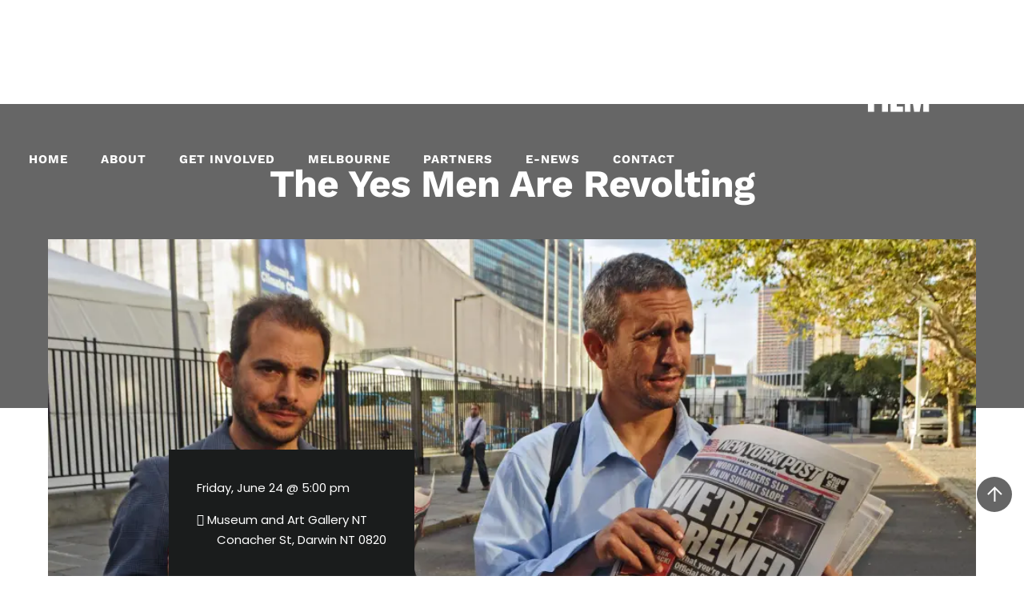

--- FILE ---
content_type: text/css
request_url: https://www.transitionsfilmfestival.com/wp-content/uploads/themify-concate/1890807832/themify-3792724631.css
body_size: 23052
content:
@charset "UTF-8";
/* Themify Music 7.7.6 framework 7.9.0 */

/*/css/base.min.css*/
:where(.tf_loader){width:1em;height:1em;overflow:hidden;display:inline-block;vertical-align:middle;position:relative}.tf_loader:before{content:'';width:100%;height:100%;position:absolute;top:0;left:0;text-indent:-9999em;border-radius:50%;box-sizing:border-box;border:.15em solid rgba(149,149,149,.2);border-left-color:rgba(149,149,149,.6);animation:tf_loader 1.1s infinite linear}@keyframes tf_loader{0{transform:rotate(0)}100%{transform:rotate(360deg)}}.tf_clear{clear:both}.tf_left{float:left}.tf_right{float:right}.tf_textl{text-align:left}.tf_textr{text-align:right}.tf_textc{text-align:center}.tf_textj{text-align:justify}.tf_text_dec{text-decoration:none}.tf_hide{display:none}.tf_hidden{visibility:hidden}.tf_block{display:block}.tf_inline_b{display:inline-block}.tf_vmiddle{vertical-align:middle}.tf_mw{max-width:100%}.tf_w{width:100%}.tf_h{height:100%}:where(.tf_overflow){overflow:hidden}.tf_box{box-sizing:border-box}:where(.tf_abs){position:absolute;inset:0}:where(.tf_abs_t){position:absolute;top:0;left:0}:where(.tf_abs_b){position:absolute;bottom:0;left:0}:where(.tf_abs_c){position:absolute;top:50%;left:50%;transform:translate(-50%,-50%)}.tf_rel{position:relative}:where(.tf_opacity){opacity:0}.tf_clearfix:after{content:"";display:table;clear:both}.loops-wrapper>.post,.woocommerce ul.loops-wrapper.products>li.product{float:left;box-sizing:border-box;margin-left:3.2%;margin-right:0;margin-bottom:3.2%;clear:none}.woocommerce .loops-wrapper.no-gutter.products>.product,body .loops-wrapper.no-gutter>.post{margin:0}.woocommerce .loops-wrapper.products.list-post>.product{margin-left:0}.tf_scrollbar{scroll-behavior:smooth;--tf_scroll_color:rgba(137,137,137,.2);--tf_scroll_color_hover:rgba(137,137,137,.4);scrollbar-color:var(--tf_scroll_color) transparent;scrollbar-width:thin}.tf_scrollbar::-webkit-scrollbar{width:var(--tf_scroll_w,10px);height:var(--tf_scroll_h,10px)}.tf_scrollbar::-webkit-scrollbar-thumb{background-color:var(--tf_scroll_color);background-clip:padding-box;border:2px solid transparent;border-radius:5px}.tf_scrollbar:hover{scrollbar-color:var(--tf_scroll_color_hover) transparent}.tf_scrollbar:hover::-webkit-scrollbar-thumb{background-color:var(--tf_scroll_color_hover)}.tf_close{position:relative;transition:transform .3s linear;cursor:pointer}.tf_close:after,.tf_close:before{content:'';height:100%;width:1px;position:absolute;top:50%;left:50%;transform:translate(-50%,-50%) rotate(45deg);background-color:currentColor;transition:transform .25s}.tf_close:after{transform:translate(-50%,-50%) rotate(-45deg)}.tf_close:hover:after{transform:translate(-50%,-50%) rotate(45deg)}.tf_close:hover:before{transform:translate(-50%,-50%) rotate(135deg)}.tf_vd_lazy:fullscreen video{height:100%;object-fit:contain}

/*/css/themify-common.css*/
iframe{border:0}a{cursor:pointer}:is(button,a,input,select,textarea,.button):focus{outline:1px dotted hsla(0,0%,59%,.2)}.tf_focus_heavy :is(button,a,input,select,textarea,.button):focus{outline:2px solid rgba(0,176,255,.8)}.tf_focus_none a,.tf_focus_none:is(button,a,input,select,textarea,.button):focus{outline:0}.tf_large_font{font-size:1.1em}.screen-reader-text{border:0;clip:rect(1px,1px,1px,1px);clip-path:inset(50%);height:1px;margin:-1px;overflow:hidden;padding:0;position:absolute;width:1px;word-wrap:normal!important}.screen-reader-text:focus{background-color:#f1f1f1;border-radius:3px;box-shadow:0 0 2px 2px rgba(0,0,0,.6);clip:auto!important;color:#21759b;display:block;font-size:.875rem;font-weight:700;height:auto;left:5px;line-height:normal;padding:15px 23px 14px;text-decoration:none;top:5px;width:auto;z-index:100000}.skip-to-content:focus{clip-path:none}.post-image .themify_lightbox{display:block;max-width:100%;position:relative}.post-image .themify_lightbox .zoom{background:rgba(0,0,0,.3);border-radius:100%;height:35px;left:50%;position:absolute;top:50%;transform:translate(-50%,-50%);width:35px}.post-image .themify_lightbox .zoom .tf_fa{color:#fff;vertical-align:middle;stroke-width:1px;left:50%;line-height:100%;position:absolute;top:50%;transform:translate(-50%,-50%)}.post-image .themify_lightbox:hover .zoom{background:rgba(0,0,0,.6)}.pswp:not(.pswp--open){display:none}:is(.ptb_map,.themify_map) button{border-radius:0;max-width:inherit}
/*/themify-builder/css/themify-builder-style.css*/
.module_column,.module_row,.module_row .module,.module_subrow{box-sizing:border-box;min-width:0;position:relative}.module,.module-accordion i,:is(.module-buttons,.module_row,.module_subrow,.module_column,.module-image img):hover{transition:.5s ease;transition-property:background,font-size,line-height,color,padding,margin,border,border-radius,box-shadow,text-shadow,filter,transform}.entry-content>p:is(:first-of-type,:first-of-type+p):empty{margin:0;padding:0}.module_row{-webkit-backface-visibility:hidden;backface-visibility:hidden;display:flex;flex-wrap:wrap}.themify_builder_slider_wrap{transition:none}[data-tbfullwidthvideo]:is(.module_row,.module_subrow,.module_column){background-size:cover}.module_subrow,.row_inner{display:grid;--gutter:3.2%;--narrow:1.6%;--none:0;--align_start:start;--align_center:center;--align_end:end;--auto_height:stretch;--align_items:var(--auto_height);--align_content:var(--align_start);--colg:var(--gutter);--c1:1fr;--c2:1fr 1fr;--c3:1fr 1fr 1fr;--c4:1fr 1fr 1fr 1fr;--c5:1fr 1fr 1fr 1fr 1fr;--c6:1fr 1fr 1fr 1fr 1fr 1fr;--c1_2:1fr 2.1025fr;--c2_1:2.1025fr 1fr;--c1_3:1fr 3.2831fr;--c3_1:3.2831fr 1fr;--c1_1_2:1fr 1fr 2.1415fr;--c1_2_1:1fr 2.1415fr 1fr;--c2_1_1:2.1415fr 1fr 1fr;--col:repeat(auto-fit,minmax(1%,1fr));align-content:var(--align_content);align-items:var(--align_items);gap:var(--rowg,0) var(--colg);grid:var(--row,none)/var(--col);grid-auto-columns:1fr;grid-template-areas:var(--area);--area5_3:"col1 col1 col2 col2 col3 col3" "col4 col4 col5 col5 . .";--area5_1_2:"col1 col2 col2" "col3 col4 col5";--area5_2_1:"col1 col1 col2" "col3 col4 col5";--area5_1_3:"col1 col2 col2 col2" "col3 col4 col4 col4" "col5 col5 col5 col5";--area5_3_1:"col1 col1 col1 col2" "col3 col4 col4 col5";--area5_1_1_2:"col1 col2 col3 col3" "col4 col4 col5 col5";--area5_1_2_1:"col1 col2 col2 col3" "col4 col4 col5 col5";--area5_2_1_1:"col1 col1 col2 col3" "col4 col4 col5 col5";--aream2_auto:"col1" "col2";--aream3_auto:"col1" "col2" "col3";--aream4_auto:"col1" "col2" "col3" "col4";--aream5_auto:"col1" "col2" "col3" "col4" "col5";--areat6_auto:"col1 col2 col3" "col4 col5 col6";--aream6_auto:"col1 col2" "col3 col4" "col5 col6";--areat7_auto:"col1 col2" "col3 col4" "col5 col6" "col7 col7";--aream7_auto:"col1" "col2" "col3" "col4" "col5" "col6" "col7";--areat8_auto:"col1 col2" "col3 col4" "col5 col6" "col7 col7" "col8 col8";--aream8_auto:"col1" "col2" "col3" "col4" "col5" "col6" "col7" "col8"}.row_inner{margin:0 auto;width:min(1160px,100%)}.module_row.fullheight .module_subrow,.module_row.fullwidth>.row_inner{max-width:100%;width:100%}@supports(-webkit-touch-callout:none){.module_column,.module_row,.module_subrow{background-attachment:scroll!important}}.module_row.fullheight{min-height:100vh}.fullheight>.row_inner,.fullheight>.row_inner>.module_column{min-height:inherit}div.module_column{align-content:inherit;align-items:inherit;display:grid;float:none;margin-inline:0;max-width:none;width:auto}.col_align_middle,.fullheight>.tb_col_count_1{--align_content:var(--align_center)}.gutter-narrow{--colg:var(--narrow)}.gutter-none{--colg:var(--none)}.module_column:first-of-type{grid-area:col1}.module_column:nth-of-type(2){grid-area:col2}.module_column:nth-of-type(3){grid-area:col3}.module_column:nth-of-type(4){grid-area:col4}.module_column:nth-of-type(5){grid-area:col5}.module_column:nth-of-type(6){grid-area:col6}.module_column:nth-of-type(7){grid-area:col7}.module_column:nth-of-type(8){grid-area:col8}.module_column:nth-of-type(9){grid-area:col9}.module_column:nth-of-type(10){grid-area:col10}.module_column:nth-of-type(11){grid-area:col11}.module_column:nth-of-type(12){grid-area:col12}.module_column:nth-of-type(13){grid-area:col13}.module_column:nth-of-type(14){grid-area:col14}.module_column:nth-of-type(15){grid-area:col15}.module_column:nth-of-type(16){grid-area:col16}.tb_col_count_1>.module_column{grid-area:auto}.tb_col_count_2{--area:"col1 col2"}.tb_col_count_3{--area:"col1 col2 col3"}.tb_col_count_4{--area:"col1 col2 col3 col4"}.tb_col_count_5{--area:"col1 col2 col3 col4 col5"}.tb_col_count_6{--area:"col1 col2 col3 col4 col5 col6"}.tb_col_count_7{--area:"col1 col2 col3 col4 col5 col6 col7"}.tb_col_count_8{--area:"col1 col2 col3 col4 col5 col6 col7 col8"}.module:after{clear:both;content:"";display:table}.module_row ul.loops-wrapper{display:block;list-style:none;margin:0;padding:0}.tb_default_color{--tb_pr_color:#555;--tb_pr_bg:#f7f7f7;--tb_pr_hover_bg:#f1f1f1}.module_row .ui{background-color:var(--tb_pr_bg,#f7f7f7);color:var(--tb_pr_color,#555)}.ui.rounded{border-radius:var(--tb_app_r,0)}.ui.gradient{background-image:var(--tb_app_gr,none)}.ui:is(.shadow,.embossed){box-shadow:var(--tb_app_shadow,none)}.ui.builder_button{border:1px solid rgba(0,0,0,.05);border-radius:var(--tb_app_r,0);font-size:var(--tb_mb_f,1em);line-height:1.35;padding:.625em 1.25em;position:relative;transition:.3s linear;transition-property:color,background-color,padding,border,box-shadow}.builder_button:not(:is(.tf_flx,.tf_in_flx)){display:inline-block}.builder_button:hover{background-color:var(--tb_pr_hover_bg,#f1f1f1);text-decoration:none}.module_row .module .ui.builder_button{text-decoration:none}.ui.transparent{--tb_pr_bg:transparent;--tb_pr_hover_bg:transparent;--tb_pr_color:#555;--tb_app_r:0;--tb_app_gr:none;--tb_app_shadow:none;border:0;color:inherit}.transparent.gradient{--tb_app_gr:linear-gradient(180deg,hsla(0,0%,100%,.45) 0%,hsla(0,0%,100%,0))}.module-title{font-size:1.2em;margin:0 0 1.2em}.module img{border:0;vertical-align:bottom}.module-slider{margin-bottom:2.5em}.module-widget .widget{margin:0}.wp-caption{max-width:100%}.module-map button{border-radius:0}.module-map .gm-style-mtc img{margin-right:5px;vertical-align:baseline}.module-plain-text:after{display:contents!important}@media (max-width:1260px){.row_inner{max-width:94%}}@media (max-width:760px){.row_inner{max-width:90%}}.themify_builder div.builder-parallax-scrolling{transition:background-position-y 0s}@supports not(cursor:grab){.builder-parallax-scrolling{background-attachment:scroll!important}}
/*/wp-content/themes/themify-music/styles/modules/single/event.css*/
.single-event .event-single-wrap{color:#fff;left:0;overflow:hidden;position:relative;top:0;width:100%}.single-event .event-map{height:650px;overflow:hidden;vertical-align:bottom}.single-event .event-single-details{background-color:#000;border-radius:14px;bottom:0;margin-right:40px;max-width:350px;overflow:hidden;position:absolute;right:0}.single-event .event-single-details .post-image{margin:0}.single-event .event-single-details .event-info-wrap{display:block;overflow:hidden;padding:8% 8% 20px}.single-event .event-single-details .event-cta-wrapper{display:flex;padding:0 8% 30px}.single-event .event-single-details .event-cta-wrapper .buy-button{order:-1}.single-event .event-single-details .event-cta-wrapper .post-share .share{color:#fff}.single-event .event-single-details .post-date{background-color:transparent;color:#fff;height:auto;padding:0;text-align:left;width:auto}.single-event .event-single-details .post-date .day,.single-event .event-single-details .post-date .month,.single-event .event-single-details .post-date .year{display:inline-block;font-size:1em;font-weight:700;letter-spacing:.1em!important;margin-right:.25em;padding:0;text-align:left}.single-event .event-single-details .post-date .month:after{content:none}.single-event .event-single-details .post-date span{display:inline-block;margin-bottom:20px}.single-event .event-single-details .post-date .time{display:block;font-size:1em;font-weight:700}.single-event .event-single-details .address{margin-left:25px}.single-event .event-info-wrap .event-end-date{display:block;margin-left:25px}.sidebar-none.single-event .commentwrap,.sidebar-none.single-event .post-nav{padding-left:15%;padding-right:15%}
/*/wp-content/themes/themify-music/styles/modules/site-logo.css*/
#site-logo{font-size:2em;font-weight:900;line-height:normal;margin:2px 0 3px;padding:0;z-index:999}#site-logo a{color:inherit}#site-logo a,#site-logo a:hover{text-decoration:none}.fixed-header #site-logo img:not(.tf_sticky_logo){max-height:60px;width:auto}.fixed-header-on .tf_sticky_logo~*,body:not(.fixed-header-on) .tf_sticky_logo{display:none!important}
/*/wp-content/themes/themify-music/styles/modules/site-description.css*/
#site-description{color:hsla(0,0%,100%,.75);line-height:110%;margin:10px 0 0;padding:0;z-index:100}#site-description .site-taglink{color:inherit;font:inherit}#site-description .site-taglink:hover{text-decoration:none}#site-description p{font-size:1em;font-weight:300}.fixed-header #site-description{display:none}
/*/wp-content/themes/themify-music/styles/modules/single.css*/
.single-album .post-content,.single-event .post-content,.single-gallery .post-content{padding-left:0;padding-top:5%}.single-album .post-title,.single-event .post-title,.single-gallery .post-title,.single-press .post-title,.single-video .post-title{background:0;color:#fff;display:block;font-size:320%;margin:.5em 0 .9em;padding:0;text-align:center}.single-album #pagewrap,.single-event #pagewrap,.single-gallery #pagewrap,.single-press #pagewrap,.single-video #pagewrap{padding-top:130px}.single-album #content,.single-event #content,.single-gallery #content,.single-press #content,.single-video #content{padding-top:0}.single-album #headerwrap,.single-event #headerwrap,.single-gallery #headerwrap,.single-press #headerwrap,.single-video #headerwrap{height:380px;z-index:auto}.single-album.fixed-header-enabled #headerwrap,.single-event.fixed-header-enabled #headerwrap,.single-gallery.fixed-header-enabled #headerwrap,.single-press.fixed-header-enabled #headerwrap,.single-video.fixed-header-enabled #headerwrap{position:absolute}.single-album.fixed-header-enabled #headerwrap.fixed-header,.single-event.fixed-header-enabled #headerwrap.fixed-header,.single-gallery.fixed-header-enabled #headerwrap.fixed-header,.single-press.fixed-header-enabled #headerwrap.fixed-header,.single-video.fixed-header-enabled #headerwrap.fixed-header{height:auto;position:fixed;z-index:100}.single-album .post-title a,.single-event .post-title a,.single-gallery .post-title a,.single-press .post-title a,.single-video .post-title a{color:inherit}.single-album #headerwrap.fixed-header,.single-event #headerwrap.fixed-header,.single-gallery #headerwrap.fixed-header,.single-press #headerwrap.fixed-header,.single-video #headerwrap.fixed-header{animation:single-fixed-header 1s alternate;animation-timing-function:linear}
/*/wp-includes/css/dist/block-library/common.min.css*/
:root{--wp-block-synced-color:#7a00df;--wp-block-synced-color--rgb:122,0,223;--wp-bound-block-color:var(--wp-block-synced-color);--wp-editor-canvas-background:#ddd;--wp-admin-theme-color:#007cba;--wp-admin-theme-color--rgb:0,124,186;--wp-admin-theme-color-darker-10:#006ba1;--wp-admin-theme-color-darker-10--rgb:0,107,160.5;--wp-admin-theme-color-darker-20:#005a87;--wp-admin-theme-color-darker-20--rgb:0,90,135;--wp-admin-border-width-focus:2px}@media (min-resolution:192dpi){:root{--wp-admin-border-width-focus:1.5px}}.wp-element-button{cursor:pointer}:root .has-very-light-gray-background-color{background-color:#eee}:root .has-very-dark-gray-background-color{background-color:#313131}:root .has-very-light-gray-color{color:#eee}:root .has-very-dark-gray-color{color:#313131}:root .has-vivid-green-cyan-to-vivid-cyan-blue-gradient-background{background:linear-gradient(135deg,#00d084,#0693e3)}:root .has-purple-crush-gradient-background{background:linear-gradient(135deg,#34e2e4,#4721fb 50%,#ab1dfe)}:root .has-hazy-dawn-gradient-background{background:linear-gradient(135deg,#faaca8,#dad0ec)}:root .has-subdued-olive-gradient-background{background:linear-gradient(135deg,#fafae1,#67a671)}:root .has-atomic-cream-gradient-background{background:linear-gradient(135deg,#fdd79a,#004a59)}:root .has-nightshade-gradient-background{background:linear-gradient(135deg,#330968,#31cdcf)}:root .has-midnight-gradient-background{background:linear-gradient(135deg,#020381,#2874fc)}:root{--wp--preset--font-size--normal:16px;--wp--preset--font-size--huge:42px}.has-regular-font-size{font-size:1em}.has-larger-font-size{font-size:2.625em}.has-normal-font-size{font-size:var(--wp--preset--font-size--normal)}.has-huge-font-size{font-size:var(--wp--preset--font-size--huge)}.has-text-align-center{text-align:center}.has-text-align-left{text-align:left}.has-text-align-right{text-align:right}.has-fit-text{white-space:nowrap!important}#end-resizable-editor-section{display:none}.aligncenter{clear:both}.items-justified-left{justify-content:flex-start}.items-justified-center{justify-content:center}.items-justified-right{justify-content:flex-end}.items-justified-space-between{justify-content:space-between}.screen-reader-text{border:0;clip-path:inset(50%);height:1px;margin:-1px;overflow:hidden;padding:0;position:absolute;width:1px;word-wrap:normal!important}.screen-reader-text:focus{background-color:#ddd;clip-path:none;color:#444;display:block;font-size:1em;height:auto;left:5px;line-height:normal;padding:15px 23px 14px;text-decoration:none;top:5px;width:auto;z-index:100000}html :where(.has-border-color){border-style:solid}html :where([style*=border-top-color]){border-top-style:solid}html :where([style*=border-right-color]){border-right-style:solid}html :where([style*=border-bottom-color]){border-bottom-style:solid}html :where([style*=border-left-color]){border-left-style:solid}html :where([style*=border-width]){border-style:solid}html :where([style*=border-top-width]){border-top-style:solid}html :where([style*=border-right-width]){border-right-style:solid}html :where([style*=border-bottom-width]){border-bottom-style:solid}html :where([style*=border-left-width]){border-left-style:solid}html :where(img[class*=wp-image-]){height:auto;max-width:100%}:where(figure){margin:0 0 1em}html :where(.is-position-sticky){--wp-admin--admin-bar--position-offset:var(--wp-admin--admin-bar--height,0px)}@media screen and (max-width:600px){html :where(.is-position-sticky){--wp-admin--admin-bar--position-offset:0px}}
/*/themify-builder/css/modules/text.css*/
.drop-cap>:first-child:first-letter,.tb_text_dropcap>.tb_text_wrap:first-child:first-letter{background-color:var(--theme_accent,#0f70e8);color:#fff;float:left;font-size:2.85em;line-height:.4em;margin-right:.325em;margin-block:.15em .25em;padding:.425em .375em}.tb-text-more-link-indicator{background:rgba(55,55,55,.6);display:block;height:3px;margin:5px 0}
/*/themify-builder/css/modules/video.css*/
.module .video-title{font-size:1.3em;margin:0 0 .3em;padding:0}.video-wrap:not(.tf_local_video){height:0;padding-bottom:56.25%}.video-top .video-title{margin-top:.8em}.video-top .video-caption{margin-bottom:1em}.themify_builder .wow.module-video{animation-fill-mode:none}:is(.video-right,.video-left) .video-wrap-outer{float:left;margin-bottom:1em;margin-right:1.5em;width:50%}.video-right .video-wrap-outer{float:right;margin-inline:1.5em 0}.tb_hover_play img.tb_video_poster{contain:layout paint style;height:100%;object-fit:cover;transition:opacity .3s,visibility .3s;width:100%;z-index:503}.tb_video_loaded :is(.tf_vd_lazy:hover+.tb_video_poster,.tb_video_poster:hover){opacity:0;pointer-events:none;visibility:hidden}.tb_video_buffer{background:red;height:4px;transition:width .3s;width:2%;z-index:504}
/*/themify-builder/css/modules/callout.css*/
.module-callout p{margin:0 0 5px}.ui.module-callout{border:1px solid rgba(0,0,0,.05);padding:1em 1.5em}.module .callout-heading{color:inherit;font-size:140%;line-height:130%;margin:0 0 5px;padding:0}.module .callout-button{margin-top:5px}.module.module-callout .ui:not(.transparent){color:var(--tb_pr_color)}.module-callout .ui.transparent{background:0;border:0;box-shadow:none}.module.button-left .callout-content{float:right;width:70%}.module.button-left .callout-button{float:left;text-align:left;width:25%}.module.button-bottom :is(.callout-content,.callout-button){float:none;width:auto!important}.module.button-bottom-center :is(.callout-content,.callout-button){float:none;text-align:center;width:auto!important}.module:is(.button-bottom,.button-bottom-center) .callout-button{margin-top:15px}@media (max-width:680px){.ui.module :is(.callout-content,.callout-button){float:none!important;width:auto!important}.ui.module .callout-button{margin-top:15px}}
/*/themify-builder/css/modules/colors.css*/
.black{--tb_pr_color:#eee;--tb_pr_bg:#000;--tb_pr_hover_bg:#595959}.blue{--tb_pr_color:#edf3ff;--tb_pr_bg:#4d7de1;--tb_pr_hover_bg:#6b9df9}.brown{--tb_pr_color:#ffeee0;--tb_pr_bg:#a35004;--tb_pr_hover_bg:#d68035}.gray{--tb_pr_color:#eee;--tb_pr_bg:#989797;--tb_pr_hover_bg:#c9c9c9}.green{--tb_pr_color:#e9ffdb;--tb_pr_bg:#4aab10;--tb_pr_hover_bg:#6bbf2f}.light-blue{--tb_pr_color:#2a3e59;--tb_pr_bg:#bdd9fd;--tb_pr_hover_bg:#d3e7ff}.light-green{--tb_pr_color:#293807;--tb_pr_bg:#9bd611;--tb_pr_hover_bg:#c1ed53}.light-purple{--tb_pr_color:#39355b;--tb_pr_bg:#c1bafd;--tb_pr_hover_bg:#d3ceff}.orange{--tb_pr_color:#fff2ea;--tb_pr_bg:#ff9600;--tb_pr_hover_bg:#ffb651}.pink{--tb_pr_color:#441e32;--tb_pr_bg:#feb4e4;--tb_pr_hover_bg:#ffd1ee}.purple{--tb_pr_color:#eeedff;--tb_pr_bg:#7a6bf8;--tb_pr_hover_bg:#9589ff}.red{--tb_pr_color:#fff;--tb_pr_bg:#e8311f;--tb_pr_hover_bg:#ff7568}.yellow{--tb_pr_color:#594718;--tb_pr_bg:#fff06c;--tb_pr_hover_bg:#fff4b2}
/*/css/modules/social-links.css*/
.social-widget .widget{display:inline-block;margin:0 3px 0 0}.social-widget .widgettitle{background:0;border:0;border-radius:0;box-shadow:none;display:inline-block;font-family:inherit;font-size:100%;font-weight:700;letter-spacing:0;margin:0 .5em 0 0;padding:0;text-transform:none;vertical-align:middle;width:auto}.social-widget .social-links{display:inline;margin:6px 0 0;padding:0}.widget .social-links li img{vertical-align:middle}.widget .social-links{line-height:1em;padding:0}.social-links .social-link-item{border:0;display:inline-block;list-style:none;margin:0 5px 5px 0;padding:0}.social-links.vertical li{display:block;margin:0 0 5px}.widget .social-links a,.widget .social-links a:hover{text-decoration:none}.social-links li em{border-radius:100%;display:inline-block;font-size:20px;height:20px;line-height:1em;padding:4px;text-align:center;vertical-align:middle;width:20px}.social-links .icon-small em{font-size:16px;height:16px;width:16px}.social-links .icon-large em{font-size:28px;height:36px;padding:6px;width:36px}.social-links .icon-small img{max-height:16px;max-width:16px}.social-links .icon-medium img{max-height:24px;max-width:24px}.social-links .icon-large img{max-height:32px;max-width:32px}#footer .social-links.horizontal li,#sidebar .social-links.horizontal li{border:0;display:inline-block}#footer .social-links.vertical,#sidebar .social-links.vertical{display:block}#footer .social-links.vertical li,#sidebar .social-links.vertical li{display:block;margin:0 0 .5em}
/*/wp-content/themes/themify-music/styles/modules/widgets/themify-social-links.css*/
#searchform-wrap+.social-widget{margin-left:10px;margin-right:10px}.social-widget{display:inline-block;margin:0 4px 0 0;position:relative}.social-widget .widget div{display:inline}.social-links.horizontal li{clear:none;line-height:100%;margin:0;padding:0 2px 5px 0}.social-links a{color:inherit}.social-links li i{padding:7px 9px 12px}.social-links a:hover i{background:hsla(0,0%,59%,.15)}.social-widget li img{margin-top:-3px}.social-widget div.rss a{border-radius:100%;color:inherit;display:inline-block;height:20px;line-height:0;opacity:.75;padding:9px;width:20px}.social-widget div.rss a:hover{background:hsla(0,0%,59%,.15)}.social-widget div.rss .tf_fa{font-size:20px}.social-widget .social-link-item a{opacity:.75}.social-widget .social-link-item a:hover,.social-widget div.rss a:hover{opacity:1}
/*/wp-content/themes/themify-music/styles/modules/widgets/text.css*/
.widget .textwidget ul{margin:0 0 1.4em 1.6em}.widget .textwidget li{display:list-item}.widget .textwidget ul li{list-style:disc}.widget .textwidget ol li{list-style:decimal}
/*/wp-content/themes/themify-music/style.css*/
/*!
Theme Name:Themify Music
Theme URI:https://themify.me/themes/music
Version:7.7.6 
Description:Created by <a href="http://www.themify.me">Themify</a>.
Author:Themify
Author URI:http://www.themify.me
License:GNU General Public License v2.0
License URI:http://www.gnu.org/licenses/gpl-2.0.html
Copyright:(c) 2016 Themify.
Tags:featured-images,translation-ready,custom-menu
Text Domain:themify
Required Plugins:themify-shortcodes,builder-audio
Requires PHP:7.2
Changelogs: https://themify.org/changelogs/themify-music.txt

---------

DO NOT EDIT THIS FILE.
If you need to override theme styling,please add custom CSS in Appearance>Customize>Custom CSS or a child theme (https://themify.me/docs/child-theme).
*/a,abbr,acronym,address,b,bdo,big,blockquote,body,br,button,cite,code,dd,del,dfn,div,dl,dt,em,fieldset,figure,form,h1,h2,h3,h4,h5,h6,html,i,img,ins,kbd,legend,li,map,object,ol,p,pre,q,samp,small,span,strong,sub,sup,table,tbody,td,tfoot,th,thead,tr,tt,ul,var{margin:0;padding:0}fieldset,img{border:0}img{box-sizing:border-box}article,aside,details,figcaption,figure,footer,header,hgroup,menu,nav,section{display:block}html{scroll-behavior:smooth}audio,iframe{max-width:100%}:root{--theme_accent:#26b9a3;--theme_accent_semi:rgba(38,185,163,.7)}@font-face{font-display:swap;font-family:themify_theme_icon;src:url([data-uri]) format("woff")}body{background-color:#fff;color:#666;font:1em/1.7em Lato,Arial,Helvetica,sans-serif;overflow-wrap:break-word;-webkit-font-smoothing:antialiased}a{color:var(--theme_accent);outline:none;text-decoration:none}a:hover{text-decoration:underline}p{margin:0 0 1.2em;padding:0}small{font-size:87%}blockquote{font-size:1.2em;line-height:1.4em;margin:0 0 1.2em;padding:.8em 2em 1em;position:relative}blockquote:before{color:var(--theme_accent);content:"\201C";font-size:3.3em;margin-left:-.5em;margin-top:.2em;position:absolute}ins{text-decoration:none}ol,ul{margin:0 0 1em 1.6em}li,ol,ul{padding:0}li{margin:0 0 .5em}h1,h2,h3,h4,h5,h6{color:#000;font-weight:400;line-height:1.4em;margin:0 0 .4em;overflow-wrap:normal;padding:0}h1,h2{font-size:3.6em;font-weight:600;letter-spacing:-.02em;line-height:1.2em;margin:0 0 .2em}h2{font-size:2.5em;margin:0 0 .5em}.module-title,h3{font-size:1.7em;font-weight:300;margin:0 0 .7em}h4{font-size:1.3em;margin:0 0 .5em}h5{font-size:1.4em}h6{font-size:1.2em}button,input,input[type=search],select,textarea{font-family:inherit;font-size:100%;max-width:100%}input:read-only,input:read-write,textarea{background-color:#fff;border:1px solid #ccc;border-radius:8px;box-sizing:border-box;color:#666;font-weight:400;margin:.4em 0;padding:.8em}input:is([type=text],[type=password],[type=search],[type=email],[type=url]){max-width:100%;width:15em}input[type=number]{max-width:100%;width:7em}input:is([type=radio],[type=checkbox]){clear:none;cursor:pointer;display:inline-block;height:20px;line-height:1;margin:0 .3em 0 0;min-height:20px;min-width:20px;padding:0 2px;text-align:center;vertical-align:middle;width:20px}textarea{min-height:8em;width:100%}input:read-only:focus,input:read-write:focus,textarea:focus{background-color:#fff;border-color:var(--theme_accent);outline:0}button,input[type=reset],input[type=submit]{-webkit-appearance:none;background:0;border:2px solid;border-radius:50em;color:var(--theme_accent);cursor:pointer;padding:12px 22px}button:hover,input:is([type=reset],[type=submit]):hover{background-color:var(--theme_accent);color:#fff}#main-nav a,#main-nav ul a,.author-box,.col3-1,.col4-1,.col4-2,.post,.widget{box-sizing:border-box}#pagewrap{overflow-x:clip}.mobile-menu-visible #pagewrap{overflow-x:initial}.pagewidth{margin:0 auto;max-width:100%;width:1160px}.default_width #layout .row_inner{width:100%}#content{float:left;padding:5% 0;width:69%}.full_width #layout{max-width:100%;width:100%}.full_width #content{float:none;padding:0;width:auto}.sidebar-none #content{float:none;width:100%}.col3-1,.col4-1,.col4-2{float:left;margin-left:3.2%}.col4-1{width:22.6%}.col4-2{width:48.4%}.col3-1{width:31.2%}:is(.col4-1,.col4-2,.col3-1).first{clear:left;margin-left:0}#headerwrap{background-color:var(--theme_accent);color:#fff;left:0;inset-block:var(--tf_fixed_header_p,0 auto);position:var(--tf_fixed_header,relative);transition:.3s ease-in-out;transition-property:background-color,color,box-shadow,min-height,left,padding;z-index:100}.fixed-header-enabled{--tf_fixed_header:sticky}.transparent-header{--tf_fixed_header:fixed}#headerwrap.fixed-header:before{-webkit-backdrop-filter:blur(5px);backdrop-filter:blur(5px);content:"";inset:0;pointer-events:none;position:absolute;z-index:0}#header{padding:1em 0;z-index:1}.fixed-header-enabled #header{transition:padding .3s ease-in-out}.fixed-header #header{padding-block:5px}.fixed-header .tf_sticky_logo+img,.fixed-header .tf_sticky_logo+span,.tf_sticky_logo{display:none}.fixed-header .tf_sticky_logo{display:block}@supports (-webkit-touch-callout:none){#headerwrap{background-attachment:scroll!important;background-position:50%!important}}#main-nav{float:right;margin:0;padding:0}#main-nav li{display:inline-block;list-style:none;margin:0;padding:0;position:relative}#main-nav a{border:2px solid transparent;border-radius:50em;color:hsla(0,0%,100%,.75);display:block;font-size:.9em;font-weight:700;margin:0 0 3px;padding:4px 14px;position:relative;text-decoration:none;text-transform:uppercase}#main-nav a:hover{background-color:var(--theme_accent);color:#fff}#main-nav :is(.current_page_item,.current-menu-item) a{background:0;border:2px solid;color:#fff}#main-nav :is(.current_page_item,.current-menu-item) a:hover{background-color:var(--theme_accent);border-color:var(--theme_accent);color:#fff}#main-nav :is(.current_page_item,.current-menu-item) ul a,#main-nav ul :is(.current_page_item,.current-menu-item) a,#main-nav ul a{background-color:var(--theme_accent);border:0;border-radius:0;box-shadow:none;color:#fff;display:block;font-weight:400;margin:0;padding:8px 15px;text-align:left;text-shadow:none;text-transform:none}#main-nav :is(.current_page_item,.current-menu-item) ul a:hover,#main-nav ul :is(.current_page_item,.current-menu-item) a:hover,#main-nav ul a:hover{background-color:#fff;color:var(--theme_accent)}#main-nav li>.sub-menu{background-color:var(--theme_accent);border-radius:8px;box-shadow:0 0 1px rgba(0,0,0,.1),0 3px 14px rgba(0,0,0,.12);list-style:none;margin:0;opacity:0;padding:7px 0;position:absolute;transform:scaleY(0);transform-origin:top;transition:transform .3s;width:200px;z-index:999}#main-nav ul li{background:0;float:left;margin:0;padding:0;width:100%}#main-nav ul li:last-child{border-bottom:none}#main-nav ul ul{left:100%;top:0;transform:scaleX(0);transform-origin:left}@media (hover:hover){#main-nav li:hover>.sub-menu,#main-nav li>.sub-menu:focus-within,#main-nav li>a:focus+.sub-menu{opacity:1;transform:none}}.menu-item-has-children .child-arrow{border-radius:100%;cursor:pointer;display:none;height:36px;position:absolute;right:0;top:4px;transition:transform .3s;width:36px;z-index:12}.child-arrow:after,.child-arrow:before{background:currentColor;border-radius:10px;content:"";height:1px;left:12px;position:absolute;top:50%;transform:rotate(45deg);transition:transform .3s ease-in-out;width:8px;z-index:9999}.child-arrow:after{left:17px;transform:rotate(-45deg)}.toggle-on>a .child-arrow:after,.toggle-on>a .child-arrow:before{left:10px;width:15px}.toggle-on>a .child-arrow{transform:rotate(180deg)}@media (hover:none){#main-nav li .child-arrow{border-radius:100%;display:inline-block;margin-left:7px;margin-top:-17px;padding:0;right:5px;top:50%}#main-nav .toggle-on>a>.child-arrow{background:hsla(0,0%,59%,.15)}#main-nav .menu-item-has-children>a{position:relative}#main-nav li>.sub-menu{display:none}#main-nav li.toggle-on>.sub-menu{opacity:1;transform:scale(1)}}#main-nav li.edge>ul{left:auto;right:0}#main-nav ul li.edge>ul{left:auto;right:100%}#menu-icon,#menu-icon-close{display:none}#menu-icon{color:inherit}.menu-icon-inner{height:20px;width:24px}.menu-icon-inner:after,.menu-icon-inner:before{border-top:4px solid;box-sizing:border-box;content:"";display:block;left:0;position:absolute;top:50%;transform:translateY(-50%);transition:transform .7s ease;width:100%}.menu-icon-inner:before{border-bottom:4px solid;height:100%;top:0;transform:none}.mobile-menu-visible{overflow-y:hidden;position:relative}.body-overlay{background-color:rgba(0,0,0,.2);box-shadow:inset -1px 0 13px rgba(0,0,0,.13);display:none;height:100%;position:fixed;right:300px;top:0;width:100%;z-index:1000}.mobile-menu-visible .body-overlay-on{display:block}#headerwrap[data-fullwidthvideo] video{height:100%;object-fit:cover;width:100%}#main-nav .has-mega-column>.sub-menu a,#main-nav .mega-menu-posts a,#main-nav .mega-menu-posts a:hover{background:none;color:currentColor}.page-title{font-size:320%;margin:0 0 1em;padding:0}.author-bio{margin:0 0 4em}.author-bio .author-avatar{float:left;margin:0 15px 0 0}.author-bio .author-avatar img{background-color:#fff;border:1px solid #ccc;padding:5px}.author-bio .author-name{font-size:1.6em;margin:0 0 .5em;padding:0}.author-posts-by{border-top:4px solid hsla(0,0%,46%,.3);font-size:1.4em;margin:0 0 1.5em;padding:1em 0 0;text-transform:uppercase}.post{margin-bottom:3em;position:relative}.post-content{min-width:120px}.post-title{font-size:2.2em;font-weight:500;line-height:1.1em;margin:0 0 .5em;padding:0}.post-title a{text-decoration:none}.post-title a:hover{color:var(--theme_accent)}.post-tag{color:#ccc}.post-image{margin:0 0 1.3em}.module .post-image{margin:0 0 1.6em}.post-image img{border-radius:8px;vertical-align:bottom;width:100%}.post-image.left{float:left;margin-right:1em}.post-image.right{float:right;margin-left:1em}.no-gutter .post-image img{border-radius:0}.post-meta{float:left;font-size:.85em;line-height:1.6em;margin:0 5% .5em 0;overflow-wrap:normal;padding:0;position:relative;text-align:center;width:120px;z-index:1}.post-meta a{text-decoration:none}.post-meta a:hover{text-decoration:underline}.post-meta span{display:block;margin-right:.6em}.post-date{background-color:var(--theme_accent_semi);border-radius:100%;color:#fff;display:block;height:120px;margin:0 0 .5em;text-align:center;width:120px}.post-date span{margin:0}.post-date .day{font-size:2.625em;font-weight:300;letter-spacing:-.05em;margin:0 auto;padding:20px 0 5px;text-align:center}.post-date .month{font-size:.85em;font-weight:400;letter-spacing:.1em;text-transform:uppercase}.post-date .month:after{background-color:hsla(0,0%,100%,.5);content:" ";display:block;height:1px;margin:.75em auto 0;width:45%}.post-date .year{font-size:1.1em}.post-comment:before{font-family:themify_theme_icon;speak:none;color:#ccc;content:"\e805";display:inline-block;font-style:normal;font-variant:normal;font-weight:400;line-height:1;margin-right:5px;text-decoration:none;text-transform:none;vertical-align:middle}.post-category{margin:20px 0 15px;text-transform:uppercase;vertical-align:middle}.post-category:after{background-color:#ccc;content:" ";display:block;height:1px;margin:15px auto 0;width:30px}.post-author-wrapper{margin-bottom:10px}.post-author{font-size:.85em;letter-spacing:.1em;margin-left:10px;text-transform:uppercase}.post-author a{text-decoration:none}.author-avatar{display:inline-block;vertical-align:middle}.author-avatar img{border-radius:100%;height:41px;vertical-align:bottom;width:41px}.loops-wrapper .category-top-stories .post-content{margin-left:0}.post-share{margin:10px 5px 0 0}.post-share .box{border-radius:0 0 30px 30px;display:inline-block;padding:10px;text-align:center}.post-share:hover .box{background-color:var(--theme_accent)}.post-share .share{display:block;font-weight:900;line-height:1;padding:5px;text-decoration:none;text-transform:uppercase}.post-share .box .share-icon:after{content:"\e806";font-family:themify_theme_icon;speak:none;font-style:normal;font-variant:normal;font-weight:400;line-height:1;text-transform:none;-webkit-font-smoothing:antialiased;-moz-osx-font-smoothing:grayscale;color:var(--theme_accent);display:inline-block;text-decoration:none}.post-share:hover .box .share,.post-share:hover .box .share-icon:after{color:#fff;text-decoration:none}.post-share .social-share{background:hsla(0,0%,100%,.9);border:2px solid var(--theme_accent);border-radius:30px 30px 0 0;left:0;inset-block:auto 100%;padding:10px 5px 5px;text-align:center;transition:all .2s ease-in-out;z-index:999}.post-share:hover .social-share{opacity:1;visibility:visible}.social-share a:hover{text-decoration:none}.facebook-share .share:after{content:"\e807"}.pinterest-share .share:after{content:"\e809"}.googleplus-share .share:after{content:"\e80a"}.twitter-share .share:after{content:"\e80b"}.linkedin-share .share:after{content:"\e80c"}.social-share .share:after{font-family:themify_theme_icon;speak:none;color:#20272f;display:block;font-style:normal;font-variant:normal;font-weight:400;left:0;line-height:1;text-decoration:none;text-transform:none;top:0}.post-share .share:hover:after{color:var(--theme_accent);text-decoration:none!important}.embed-youtube,.post-video{height:0;overflow:hidden;padding-bottom:56.25%;position:relative}:is(.post-video,.embed-youtube) iframe{height:100%;left:0;position:absolute;top:0;width:100%}.event-info-wrap .event-date{margin:0 0 1em}.event-info-wrap :is(.event-date,.location):before{content:"\e80d";font-family:themify_theme_icon;margin-right:10px;position:relative;speak:none;font-style:normal;font-variant:normal;font-weight:400;text-transform:none;-webkit-font-smoothing:antialiased;-moz-osx-font-smoothing:grayscale}.event-info-wrap .location:before{content:"\e80e"}.widget .event-info-wrap .event-end-date{display:block;margin-left:25px}.shortcode.map .map-container{border:0}.buy-button{background:0;border:2px solid var(--theme_accent);border-radius:50em;color:var(--theme_accent);font-size:1.15em;letter-spacing:.005em;margin-right:10px;padding:.5em 1.2em;transition:background-color .3s ease,color .3s ease;white-space:nowrap}.buy-button:hover{background-color:var(--theme_accent);color:#fff;text-decoration:none}.author-box{border:0;margin:15px 0}.author-box .author-avatar{float:left;margin:0 15px 5px 0}.author-box .author-name{color:#666;font-size:.85em;font-weight:700;letter-spacing:.1em;margin:0 0 20px;padding-top:10px;text-transform:uppercase}.post-pagination{margin:.5em 0 2em;text-align:right}.post-pagination strong{margin-right:3px}.post-pagination a{margin-inline:3px}.widget{margin:0 0 60px;overflow-wrap:break-word}.widgettitle{font-size:1.25em;font-weight:700;letter-spacing:.2em;margin:0 0 1.25em;padding:0;text-transform:uppercase}.widgettitle a{text-decoration:none}.widgettitle a:hover{text-decoration:underline}.widget ul{margin:0;padding:0}.widget li{border-top:1px solid #ddd;clear:both;list-style:none;margin:0;padding:.85em 0}.widget li:first-child{border-top:0}.widget ul ul{border-top:0;margin:6px 0 -6px;padding:0}.widget ul ul li{margin:0;padding-left:10px}.widget #wp-calendar caption{font-weight:700;padding-bottom:10px}.widget #wp-calendar td{padding:4px 2px;text-align:center;width:31px}.widget .links-list img,.widget_links img{vertical-align:middle}.recent-comments-list .avatar{float:left;margin-right:12px}iframe[src*=facebook]{background-color:#fff}#footerwrap{background-color:var(--theme_accent);padding-bottom:85px}.footer-collapsed #footerwrap{padding-bottom:0}#footer{color:hsla(0,0%,100%,.6)}#footer a{clear:both;color:#fff}#footer .footer-widgets{padding-top:2em}#footer .footer-widgets .widgettitle{color:#fff}.footer-nav{margin:7px 0 10px;padding:0;text-align:left}.footer-nav li{display:inline-block;list-style:none;margin:0 8px 5px 0;padding:0}.footer-text{font-size:85%;padding:0 0 1em}.floating-back-top{background-color:var(--theme_accent_semi);border-radius:100%;bottom:80px;color:#fff;font-size:16px;height:44px;overflow:hidden;position:fixed;right:15px;text-align:center;text-decoration:none;transition:opacity .2s ease-in-out .2s,bottom .2s ease-in-out .2s;width:44px;z-index:99}.floating-back-top:hover{background-color:var(--theme_accent)}.tf_opacity.floating-back-top{pointer-events:none}.floating-back-top span{display:block;height:34px;left:5px;position:absolute;top:5px;visibility:hidden;width:34px}.floating-back-top span:before{content:"\e817";display:inline-block;font-family:themify_theme_icon;font-size:20px;left:50%;margin-left:-10px;position:absolute;top:5px;visibility:visible}.floating-back-top:hover span:before{animation:arrow-up .5s linear .2s infinite alternate}@keyframes arrow-up{0%{top:0}50%{top:7px}to{top:14px}}.footer-collapsed .floating-back-top{bottom:42px}@media (min-width:1300px){.floating-back-top{bottom:15px;z-index:10001}.footer-collapsed .floating-back-top{bottom:15px}}a.shortcode.button{background:0;border-radius:0!important;border-width:2px!important;box-shadow:none;color:var(--theme_accent);font-weight:700;text-decoration:none;text-shadow:none;text-transform:uppercase}a.shortcode.button:hover{background-color:var(--theme_accent);color:#fff;text-decoration:none}.module-buttons .builder_button{border-radius:50em;border-width:2px;box-shadow:none;color:var(--theme_accent);font-size:1em;font-weight:700;line-height:1.7em;margin:0;padding:.7em 1.4em;text-decoration:none;text-shadow:none;text-transform:uppercase}.module-buttons .builder_button:hover{background-color:var(--theme_accent);color:#fff;text-decoration:none}.announcement-bar-showing.announcement-top #headerwrap,.announcement-bar-showing.announcement-top.fixed-announcement-on #headerwrap.fixed-header{top:54px}.announcement-bar-showing .themify_announcement.collapsed+#pagewrap #headerwrap,.announcement-bar-showing.announcement-top #headerwrap.fixed-header{top:0}img.aligncenter,img.alignleft,img.alignnone,img.alignright{margin-bottom:15px}.alignleft{float:left;margin-right:30px}.alignright{float:right;margin-left:30px}.aligncenter{display:block;margin-inline:auto;text-align:center}.wp-caption{margin-bottom:15px;max-width:100%;text-align:center}.wp-caption-text{font-size:95%;line-height:120%;margin:6px 0}#content:after,.menu:after,.widget li:after{clear:both;content:" ";display:block;font-size:0;height:0;visibility:hidden}@keyframes single-fixed-header{0%{max-height:0;opacity:.9}to{max-height:380px;opacity:1}}#headerwrap #searchform .icon-search:before,.social-widget div.rss a:before{font-family:themify_theme_icon;speak:none;font-style:normal;font-variant:normal;font-weight:400;line-height:1;text-transform:none}.tf_grid_content .post{border-radius:8px;overflow:hidden}.tf_grid_content.no-gutter .post{border-radius:0}.loops-wrapper.tf_grid_content .post-content{background-color:rgba(0,0,0,.5);box-sizing:border-box;color:#ccc;height:100%;margin:0 auto;overflow:hidden;padding:5%;transition:top .5s ease-in-out;width:100%}.loops-wrapper.tf_grid_content .post-image+.post-content{cursor:pointer;inset:75% 0 0;position:absolute}.loops-wrapper.tf_grid_content .post:hover .post-image+.post-content{-webkit-backdrop-filter:blur(10px);backdrop-filter:blur(10px);top:0}.tf_grid_content .post-image{cursor:pointer;margin:0}.js-click{z-index:1}#footer-player{bottom:0;position:fixed}
/*/wp-content/themes/themify-music/media-queries.css*/
@media (max-width:1200px){
@media(max-width:1260px){.pagewidth{max-width:94%}#pagewrap,.default_width #layout .row_inner{max-width:100%}.loops-wrapper.list-thumb-image .post-image{float:left;margin:0 1em 1em 0;max-width:20%}.loops-wrapper.list-thumb-image .post-content{padding-left:24%}.loops-wrapper.list-thumb-image .post-title{width:100%!important}.loops-wrapper.list-large-image .post-image{float:left;margin:0 1em 1.3em 0;max-width:34%}.loops-wrapper.list-large-image.album .post-title{width:55%}.loops-wrapper .buy{display:inline-block}.loops-wrapper.slider.event .post-meta{bottom:40px;left:2%;text-align:left;width:98%}.loops-wrapper.slider.event .post-meta span{display:inline-block}.loops-wrapper.slider.event .post-meta .post-date span{display:block}.loops-wrapper.slider.event .post-meta .post-date{height:76px;margin-left:8px;width:76px}.loops-wrapper.slider.event .post-meta .post-date .day{font-size:1.5em;padding:8px 0 0}.loops-wrapper.slider.event .post-meta .post-date .month{line-height:1.5em}.loops-wrapper.slider.event .post-meta .post-date .month:after{margin:0 auto 1px}.loops-wrapper.slider.event .post-meta .post-date .year{font-size:.85em;line-height:1.5em}.loops-wrapper.slider.album .record-details li{margin-right:10px!important;width:19.33%}.loops-wrapper.grid2.gallery .post-content .post-title{font-size:1.6em}.loops-wrapper.gallery .post-meta .post-date{height:auto}.loops-wrapper.gallery .entry-content{overflow:hidden;text-overflow:ellipsis;white-space:nowrap;width:98%}.loops-wrapper.grid3.gallery .post-content .entry-content,.loops-wrapper.grid4.gallery .post-content .entry-content{display:none}.loops-wrapper.grid3.gallery .post-content .post-title,.loops-wrapper.grid4.gallery .post-content .post-title{font-size:1.2em}}@media(max-width:862px){h1{font-size:2.4em}h2{font-size:2em}.module-title,h3{font-size:1.8em}.album-container .album-cover{margin-bottom:1em;width:65%}.album-container .album-info{margin:0;width:30%}.album-container .record-details li{display:block}.album-container .album-playlist{float:none;width:100%}.loops-wrapper.video .post-image{height:auto!important}.loops-wrapper.grid3.video .post-title{font-size:1em}.post-lightbox .album-lightbox.flipped .album-container{overflow-y:scroll;-webkit-overflow-scrolling:touch}.post-lightbox .album-lightbox.flipped .album-container .album-playlist{overflow:visible}}@media(max-width:800px){.gallery-wrapper.masonry .item .gallery-caption .post-title{font-size:.9em}}@media(max-width:760px){.pagewidth{max-width:90%}#content,#sidebar{clear:both;float:none;max-width:100%;width:100%}.loops-wrapper.slider.album .post-title{display:block;float:none;margin-bottom:.4em;width:100%}.loops-wrapper.slider.album .record-details{display:block;float:none;font-size:90%;text-align:left;width:100%}.loops-wrapper.list-post .post-image:before,.loops-wrapper.slider .post-image:before{border:3px solid #fff;font-size:3em;padding:.5em .3em;top:40%}.loops-wrapper.grid2 .post-image:before,.loops-wrapper.grid3 .post-image:before{border:2px solid #fff!important;font-size:2em!important;padding:.3em .25em!important;top:50%}.loops-wrapper.list-post .post-content{padding-left:0}.loops-wrapper.list-post .post-title{display:block;float:none;margin-bottom:.4em;position:static;text-align:left;width:100%}.loops-wrapper.grid2 .record-details{font-size:80%}.loops-wrapper.grid3 .record-details{display:none}.loops-wrapper.list-post .record-details{display:block;float:none;font-size:80%;list-style:none;position:static;text-align:left;width:100%}.loops-wrapper.list-thumb-image .post-content{padding-left:24%}.loops-wrapper.list-thumb-image .record-details{font-size:90%}.loops-wrapper.list-large-image .post-content{padding-left:42%}.loops-wrapper.list-large-image.album .post-title{width:100%}.loops-wrapper.list-large-image .record-details{font-size:80%}.loops-wrapper.slider.event .post-meta{bottom:40px;left:1%;width:99%}.album-container .album-cover{width:50%}.album-container .album-info{width:46%}.album-container .album-playlist{width:100%}.loops-wrapper.list-post.event .event-cta-wrapper{position:static}.module-image.image-left .image-content{clear:left}}@media(max-width:700px){.loops-wrapper.grid2.gallery .post-content .entry-content{display:none}.loops-wrapper.grid2.gallery .post-content .post-title{font-size:1.2em}}@media(max-width:680px){h1{font-size:2em}h2{font-size:1.7em}.module-title,h3{font-size:1.5em}h4{font-size:1.2em}.col2-1,.col3-1,.col3-2,.col4-1,.col4-2,.col4-3{margin-left:0;max-width:100%;width:100%}.loops-wrapper.list-post .post{overflow:visible}.loops-wrapper.list-post .post-content,.single-post .post-content{padding-left:0}.loops-wrapper.grid2.album .post-content{margin-left:0}.loops-wrapper.grid2 .post-title,.loops-wrapper.grid2-thumb .post-title,.loops-wrapper.grid3 .post-title,.loops-wrapper.grid4 .post-title,.loops-wrapper.list-large-image .post-title,.loops-wrapper.list-post .post-title,.loops-wrapper.list-thumb-image .post-title,.loops-wrapper.slider .post-title{font-size:1.4em}.loops-wrapper.grid2 .post-image,.loops-wrapper.grid3 .post-image,.loops-wrapper.grid4 .post-image,.loops-wrapper.list-post .post-image{float:none;margin:0 0 1em;overflow:visible;position:static;width:auto}.loops-wrapper.album .post-image,.loops-wrapper.gallery .post-image,.loops-wrapper.video .post-image{margin:0}.loops-wrapper.grid2-thumb .post-content,.loops-wrapper.list-thumb-image .post-content{overflow:visible}.loops-wrapper.slider .carousel-nav-wrap .carousel-next,.loops-wrapper.slider .carousel-nav-wrap .carousel-prev{top:50%}.post-content{overflow:visible}.post-meta .post-date{height:94px;margin-left:10px;width:94px}.post-meta .post-date .day{font-size:2em;padding:10px 0 5px}.post-meta .post-date .month:after{margin:2px auto}.post-meta .post-date .year{font-size:.85em}.single-post .post-meta{width:90px}.single-post .post-meta .post-date{height:80px;margin:auto;width:80px}.single-post .post-meta .post-date .day{font-size:1.5em;padding:8px 0 0}.single-post .post-meta .post-category{font-size:.8em}.loops-wrapper.tf_grid_content.slider.event .post-content{position:static}.loops-wrapper.slider.event .post-content{font-size:.75em;padding:20px 5% 20px 17%}.loops-wrapper.slider.event .post-meta{bottom:100px;position:relative}.loops-wrapper.slider.event .event-cta-wrapper{display:none;float:none;position:relative;z-index:9999}.loops-wrapper.list-large-image.event .event-cta-wrapper,.loops-wrapper.list-thumb-image.event .event-cta-wrapper{float:none;position:static}.loops-wrapper.list-post.event .event-cta-wrapper{float:none;position:static;text-align:left}body.single-event .list-post .post-content{padding-left:0}.loops-wrapper.slider.event .post-image+.post-content .post-title a{position:static;text-align:left}.album-container .album-info{margin:1em 0;width:100%}.album-container .album-cover,.album-container .album-playlist{width:100%}.loops-wrapper.grid4.album .post-content{top:85%!important}.module_row.full-height{height:auto;padding:20% 0!important}.loops-wrapper.grid2.press .post-image{float:left}.loops-wrapper.list-thumb-image .post-content{padding-left:5%}.single-album .post-title,.single-event .post-title,.single-gallery .post-title,.single-press .post-title,.single-video .post-title{font-size:160%}.loops-wrapper.grid3.press .post-image{float:left;width:30%}.loops-wrapper.grid3.press .post-content{clear:none}.loops-wrapper.grid3.press .post-share{width:auto}.gallery-wrapper.masonry .item .gallery-item-wrapper .gallery-caption{display:none}.single-gallery article.type-gallery .post-content{padding-left:0}.post-nav .next,.post-nav .prev{clear:both;display:block;margin-bottom:10px;width:100%}.sidebar-none.single .commentwrap,.sidebar-none.single .post-nav{padding-left:0;padding-right:0}.commentlist{padding-left:0}.commentlist .commententry{clear:left}.commentlist .avatar{float:left;height:40px;margin:0 1em 1em 0;width:40px}.commentlist .reply{display:block;margin-bottom:1.2em;position:static}#commentform input[type=email],#commentform input[type=text],#commentform input[type=url]{width:100%}#footer-player{height:60px}#footer-player.collapsed{bottom:-60px}#footer-player .wp-playlist .tf_playlist_current .tf_playlist_caption{overflow:hidden;text-overflow:ellipsis;top:0!important;white-space:nowrap;width:50%}.floating-back-top{bottom:65px;right:15px}.single-event .event-single-details{margin:0 0 40px;max-width:inherit;position:static}.single-event .event-map{height:200px}.single-event .event-map .shortcode.map{height:100%}.single-event .event-map .shortcode.map .map-container{height:100%!important}.buy-button{font-size:.9em}.tracklist .track{font-size:1em}ul.record-details{display:none}.loops-wrapper.list-post.event h2:first-of-type{font-size:1.6em;padding-right:0}.loops-wrapper.list-post.event .post-image{float:left;margin:0 1.4em 1em 0;max-width:25%}.loops-wrapper.list-post.event .post-meta{margin-right:0}.loops-wrapper.list-post.event .post-meta .post-date{height:80px;width:80px}.loops-wrapper.list-post.event .post-meta .post-date .day{font-size:1.4em;padding:6px 0 0}.loops-wrapper.list-post.event .post-title{max-width:100%}.gallery-wrapper .gallery-item{width:50%!important}}@media(min-width:680px) and (max-width:862px){.loops-wrapper.grid2.video .post-content,.loops-wrapper.grid3.video .post-content,.loops-wrapper.grid4.video .post-content{top:55%}}
}
/*/wp-content/themes/themify-music/skins/black/style.css*/
/*!
Skin Name:Black
Version:1.0
Description:Skin for Music
*/:root{--theme_accent:#000;--theme_accent_semi:rgba(0,0,0,.6)}a{color:var(--theme_accent)}#main-nav ul,.album-container .jp-progress,.post-share .social-share,input[type=date]:focus,input[type=datetime-local]:focus,input[type=datetime]:focus,input[type=email]:focus,input[type=month]:focus,input[type=number]:focus,input[type=password]:focus,input[type=search]:focus,input[type=tel]:focus,input[type=text]:focus,input[type=time]:focus,input[type=url]:focus,input[type=week]:focus,textarea:focus{border-color:var(--theme_accent)}#main-nav .current-menu-item a:hover,#main-nav .current_page_item a:hover{background-color:var(--theme_accent);border-color:var(--theme_accent)}#footer-player .mejs__container .mejs__controls .mejs__time-rail .mejs__time-current,#footer-player .mejs__container .mejs__time-rail .mejs__time-total,#footer-player .tracklist .wp-playlist-themify .mejs__controls .mejs__horizontal-volume-slider .mejs__horizontal-volume-current,#footerwrap,#headerwrap,#headerwrap.fixed-header,#main-nav .current-menu-item ul a,#main-nav .current_page_item ul a,#main-nav a:hover,#main-nav ul .current-menu-item a,#main-nav ul .current_page_item a,#main-nav ul a,#respond #cancel-comment-reply-link:hover,.album-container .album-playlist .mejs__controls .mejs__time-rail .mejs__time-current,.commentlist .comment-reply-link:hover,.header-minbar .sidemenu,.mobile_menu_active.header-leftpane #headerwrap #menu-icon,.mobile_menu_active.header-rightpane #headerwrap #menu-icon,.mobile_menu_active.header-slide-out .sidemenu,a.shortcode.button:hover,body:not(.mobile_menu_active).header-slide-out .sidemenu,button:hover,input[type=reset]:hover,input[type=submit]:hover{background-color:var(--theme_accent_semi)}#footer-player .footer-player-inner .tracklist .wp-playlist .mejs__controls .mejs__playpause-button button:hover,#footer-player .footer-player-inner .tracklist .wp-playlist .wp-playlist-next:hover,#footer-player .footer-player-inner .tracklist .wp-playlist .wp-playlist-prev:hover,#footer-player .player-button:hover,#main-nav ul a:hover,.album-container .album-playlist .tracklist .track:hover button,.album-container .pause-track:hover,.album-container .play-track:hover,.album-container .tracklist .track:hover .mejs__time,.album-container .tracklist .track:hover .pause-track,.album-container .tracklist .track:hover .play-track,.album-container .tracklist .track:hover .track-title,.post-nav a:hover span:before,.post-share .box .share-icon:after,.post-share .share:hover span:after,.widget .feature-posts-list .feature-posts-title,body:not(.mobile_menu_active) #main-nav .current-menu-item ul a:hover,body:not(.mobile_menu_active) #main-nav .current_page_item ul a:hover,body:not(.mobile_menu_active) #main-nav ul .current-menu-item a:hover,body:not(.mobile_menu_active) #main-nav ul .current_page_item a:hover{color:var(--theme_accent)}.album-container .tracklist .track:hover,body:not(.mobile_menu_active) #main-nav ul a:hover{background-color:#fff}#respond #cancel-comment-reply-link,.buy-button,.commentlist .comment-reply-link,a.shortcode.button,blockquote:before,button,input[type=reset],input[type=submit]{border-color:var(--theme_accent);color:var(--theme_accent)}#post-lightbox-wrap .buy-button,.single-album .buy-button,.single-event .event-single-details .buy-button{border-color:#fff;color:#fff}.post-share .box .share-icon:after,.post-share .box a{color:inherit}#pagewrap .loops-wrapper.slider .carousel-nav-wrap .carousel-next:hover,#pagewrap .loops-wrapper.slider .carousel-nav-wrap .carousel-prev:hover,.buy-button:hover,.collapsed .footer-player-inner .button-switch-player,.post-share:hover .box{background-color:var(--theme_accent)}#pagewrap .loops-wrapper.slider .carousel-pager a.selected{background-color:var(--theme_accent_semi);border-color:var(--theme_accent)}#pagewrap .carousel-pager a.selected,#pagewrap .carousel-pager a:hover{background-color:var(--theme_accent)}.album-container .jp-play-bar{background-color:var(--theme_accent)!important}
/*/wp-content/themes/themify-music-child/style.css*/
/*
 Theme Name:   Themify Music Child
 Theme URI:    http://example.com/twenty-fifteen-child/
 Description:  Child theme for Themify Music theme
 Author:       Themify
 Author URI:   http://artsinaction.com.au/tff
 Template:     themify-music
 Version:      1.3.1
 License:      GNU General Public License v2 or later
 License URI:  http://www.gnu.org/licenses/gpl-2.0.html
 Tags:         featured-images, translation-ready, custom-menu
 Text Domain:  Themify-Music-Child
*/
/*/wp-content/uploads/themify-css/themify-builder-8800-generated.css*/
/* Generated from event: the-yes-men-are-revolting-darwin */
.themify_builder_content-8800 .tb_rm51990.module_row>.row_inner{--col:1fr 3.1319fr;--colg:var(--narrow)}
.themify_builder_content-8800 .tb_g8e8339.module-text{padding-right:15px;padding-left:15px}
.themify_builder_content-8800 .tb_gwt3599.module_column{border-left:3px solid #0da6a3}
.themify_builder_content-8800 .tb_tyfs440.module-text{padding-left:15px;margin-right:15px;margin-bottom:15px;margin-left:15px}
.themify_builder_content-8800 .tb_zvj9509.module-video{padding-left:15px;margin-right:15px;margin-left:15px}
.themify_builder_content-8800 .tb_3idp307.module-callout{margin-top:0;margin-bottom:0}

@media(max-width:1024px){
.themify_builder_content-8800 .tb_0i5d553.module_subrow{--col:var(--c3)}
}
@media(max-width:558px){
.themify_builder_content-8800 .tb_rm51990.module_row>.row_inner{--col:none;--area:var(--aream2_auto)}
.themify_builder_content-8800 .tb_0i5d553.module_subrow{--col:none;--area:var(--aream3_auto)}
}
/*/wp-content/uploads/themify-customizer-7.9.0-7.7.6.css*/
/* Themify Customize Styling */
body {	
	font-family: "Poppins";	font-weight:normal;
	font-size:15px;

	color: #0d0101; 
}
a {		font-weight:bold;
	font-weight:bold;

	color: #58009c; 
}
#content {	
	padding-left: 10px; 
}
h1 {	
	font-family: "Montserrat";	font-weight:bold;
	text-transform:none;
	color: #58009c; 
}
h2 {	
	font-family: "Montserrat";	font-weight:bold;
	font-size:30px;
	text-transform:none;
	color: #58009c; 
}
h3 {	
	font-family: "Montserrat";	font-weight:100;
	font-size:25px;
	text-transform:none;
	color: #58009c; 
}
h4 {	
	font-family: "Montserrat";	font-weight:500;
	text-transform:none;	text-align:left;
	color: #58009c; 
}
h5 {	
	font-family: "Montserrat";	font-weight:500;
	text-align:left;
	color: #58009c; 
}
h6 {	
	font-family: "Montserrat";	font-style:normal;
	font-weight:normal;
	text-decoration:none;
	font-weight:normal;
	text-transform:none;
	color: #58009c; 
}
textarea, input[type=text], input[type=password], input[type=search], input[type=email], input[type=url], input[type=number], input[type=tel], input[type=date], input[type=datetime], input[type=datetime-local], input[type=month], input[type=time], input[type=week] {	background: none;
	background-color: #ebebeb; 
}
input[type=reset], input[type=submit], button {	
	border: 1px solid; 
}
input[type=reset]:hover, input[type=submit]:hover, button:hover {	
	border: 1px solid; 
}
#headerwrap {	
	padding-top: 1px;
	padding-bottom: 30px; 
}
#header {	
	margin: 20px;
	font-family: "Poppins";	font-weight:normal;
	letter-spacing:1px;
	font-size:30px;
	text-transform:uppercase;	text-align:left; 
}
body #site-logo a {	
	font-family: "Work Sans";	font-weight:bolder;
	font-size:37px;
	text-transform:uppercase;	text-align:left;
	color: #ffffff; 
}
body #site-logo a img {		width: 200px; 
}
#site-logo {		position:fixed;

	top: 0px;
	right: 20px;
	margin-top: 50px; 
}
#site-description {	
	font-family: "Work Sans";	font-weight:600;
	font-size:15px;
	line-height:15px;
	text-transform:none;	text-align:left;
	color: #ffffff;display: none;
	margin-bottom: 10px; 
}
#main-nav {		position:fixed;
 
}
#main-nav a {	
	color: #ffffff;
	font-family: "Work Sans";	font-weight:bold;
	font-size:15px;
	text-transform:uppercase;	text-align:left; 
}
#main-nav a:hover {	background: none;
	background-color: #58009c; 
}
#main-nav ul {	
	background-color: transparent; 
}
#main-nav ul a, body:not(.mobile_menu_active) #main-nav .current_page_item ul a, body:not(.mobile_menu_active) #main-nav ul .current_page_item a, body:not(.mobile_menu_active) #main-nav .current-menu-item ul a, body:not(.mobile_menu_active) #main-nav ul .current-menu-item a {	background: none;
	background-color: #58009c; 
}
#main-nav ul a, #main-nav .current_page_item ul a, #main-nav ul .current_page_item a, #main-nav .current-menu-item ul a, #main-nav ul .current-menu-item a {	
	font-family: "Work Sans";	font-weight:600;
	text-align:left; 
}
#main-nav ul a, body:not(.mobile_menu_active) #main-nav .current_page_item ul a, body:not(.mobile_menu_active) #main-nav ul .current_page_item a, body:not(.mobile_menu_active) #main-nav .current-menu-item ul a, body:not(.mobile_menu_active) #main-nav ul .current-menu-item a, body:not(.mobile_menu_active) #headerwrap.fixed-header #main-nav ul a {	
	color: #ffffff; 
}
.mobile_menu_active #headerwrap .sidemenu-on nav li a {	
	font-family: "Work Sans";	font-style:normal;
	font-weight:normal;
	text-decoration:none;
	font-weight:bold;
	font-size:20px;
	line-height:20px;
	text-transform:uppercase;	text-align:left; 
}
.mobile_menu_active #headerwrap .sidemenu-on #main-nav .current_page_item > a, .mobile_menu_active #headerwrap .sidemenu-on #main-nav .current-menu-item > a {	
	background-color: transparent; 
}
.mobile_menu_active #headerwrap .sidemenu-on #main-nav ul a {	
	font-family: "Work Sans";	font-weight:500;
	font-size:20px;
	text-transform:uppercase;	text-align:left; 
}
.post {	
	background-color: transparent; 
}
.post-title, .post-title a {	
	font-family: "Work Sans";	font-weight:bold;
	text-transform:capitalize;	text-align:left; 
}
.single-post .post-title {	
	font-family: "Work Sans";	font-weight:800;
	text-transform:capitalize; 
}
.loops-wrapper.grid4 .post-title, .loops-wrapper.grid4 .post-title a {	
	font-family: "Poppins";	text-decoration:underline;
	font-weight:100;
 
}
.loops-wrapper.grid3 .post-title, .loops-wrapper.grid3 .post-title a {	
	font-family: "Work Sans";	font-weight:bold;
	font-size:22px;
	text-transform:uppercase;	text-align:left; 
}
.loops-wrapper.grid2 .post-title, .loops-wrapper.grid2 .post-title a {	
	font-family: "Work Sans";	font-weight:bold;
	letter-spacing:1px;
	text-align:left; 
}
.loops-wrapper.grid2-thumb .post-title, .loops-wrapper.grid2-thumb .post-title a {	
	font-family: "Montserrat";	font-weight:500;
 
}
.loops-wrapper.list-thumb-image .post-title, .loops-wrapper.list-thumb-image .post-title a {	
	font-family: "Poppins";	font-weight:500;
 
}
.post-meta {	margin: auto;
	font-family: "Montserrat";	font-weight:100;
	text-transform:none;	text-align:left; 
}
.post-date {	
	font-family: "Poppins";	font-weight:bolder;
	text-transform:none;	text-align:center; 
}
.more-link {	
	font-family: "Work Sans";	font-weight:bolder;
	font-size:25px;
	text-transform:uppercase;	text-align:left; 
}
.page-title {	
	font-family: "Work Sans";	font-weight:800;
	font-size:35px;
 
}
.module-title {	
	padding: 10px;
	font-family: "Anton";	font-weight:bold;
	font-weight:normal;
	font-weight:bold;
	font-size:25px;
	text-align:left; 
}
@media(max-width: 1024px) { /* Themify Customize Styling */
body {		font-weight:500;

	color: #0d0101; 
}
a {	
	color: #58009c; 
}
#pagewrap {	background: none;
	background-color: #ffffff; 
}
h1 {		font-weight:bold;

	color: #000000; 
}
h2 {	
	font-family: "Montserrat";	font-weight:bold;

	color: #58009c; 
}
h3 {	
	font-family: "Anton";	font-weight:bold;
 
}
h4 {		font-weight:bold;
 
}
h5 {		font-weight:bold;
 
}
h6 {		font-weight:bold;
 
}
textarea, input[type=text], input[type=password], input[type=search], input[type=email], input[type=url], input[type=number], input[type=tel], input[type=date], input[type=datetime], input[type=datetime-local], input[type=month], input[type=time], input[type=week] {	background: none;
	background-color: #ebebeb; 
}
input[type=reset], input[type=submit], button {	
	border: 1px solid; 
}
input[type=reset]:hover, input[type=submit]:hover, button:hover {	
	border: 1px solid; 
}
#headerwrap {	background: none;
	background-color: #000000; 
}
#header {	
	color: #f7efef; 
}
#header a {	
	color: #050404; 
}
body #site-logo a {		font-weight:bold;
 
}
#site-description {		font-weight:600;
 
}
#main-nav {	
	width: 100%; 
}
#main-nav a {	
	color: #000000;
	font-family: "Anton";	font-weight:normal;
 
}
body:not(.mobile_menu_active) #main-nav .current_page_item > a, body:not(.mobile_menu_active) #main-nav .current-menu-item > a {	
	color: #000000; 
}
body:not(.mobile_menu_active) #main-nav .current_page_item > a:hover, body:not(.mobile_menu_active) #main-nav .current-menu-item > a:hover {	background: none;
	background-color: #000000; 
}
#main-nav ul {	
	border: none !important; 
}
#main-nav ul a, #main-nav .current_page_item ul a, #main-nav ul .current_page_item a, #main-nav .current-menu-item ul a, #main-nav ul .current-menu-item a {		font-weight:normal;
 
}
.mobile_menu_active #headerwrap .sidemenu-on nav li a {		font-weight:500;
 
}
.mobile_menu_active #headerwrap .sidemenu-on #main-nav ul a {		font-weight:500;
 
}
.post-title {	background: none;
	background-color: #000000; 
}
.post-title, .post-title a {	
	color: #000000;
	font-family: "Work Sans";	font-size:32px;
 
}
.single-post .post-title {		font-weight:normal;
 
}
.loops-wrapper.grid3 .post-title, .loops-wrapper.grid3 .post-title a {	
	font-family: "Work Sans"; 
}
.loops-wrapper.grid2-thumb .post-title, .loops-wrapper.grid2-thumb .post-title a {		font-weight:normal;
 
}
.loops-wrapper.list-thumb-image .post-title, .loops-wrapper.list-thumb-image .post-title a {		font-weight:normal;
 
}
.post-meta {		font-weight:normal;
 
}
.more-link {	
	color: #c4055d;
	font-family: "Work Sans";	font-weight:bold;
 
}
.page-title {	
	color: #000000;
	font-family: "Work Sans";	font-weight:bold;
 
}
.module-title {	
	color: #000000;	font-weight:normal;
 
}
 }@media(max-width: 768px) { /* Themify Customize Styling */
body {		font-weight:500;

	color: #0d0101; 
}
a {	
	color: #58009c; 
}
#pagewrap {	background: none;
	background-color: #ffffff; 
}
h1 {		font-weight:bold;

	color: #000000; 
}
h2 {		font-weight:bold;
 
}
h3 {	
	font-family: "Anton";	font-weight:bold;
	letter-spacing:1px;
 
}
h4 {		font-weight:bold;
 
}
h5 {		font-weight:bold;
 
}
h6 {		font-weight:bold;
 
}
textarea, input[type=text], input[type=password], input[type=search], input[type=email], input[type=url], input[type=number], input[type=tel], input[type=date], input[type=datetime], input[type=datetime-local], input[type=month], input[type=time], input[type=week] {	background: none;
	background-color: #ebebeb; 
}
input[type=reset], input[type=submit], button {	
	border: 1px solid; 
}
input[type=reset]:hover, input[type=submit]:hover, button:hover {	
	border: 1px solid; 
}
#header {	
	color: #f7efef; 
}
#header a {	
	color: #050404; 
}
body #site-logo a {	
	font-family: "Work Sans";	font-weight:bold;
 
}
#site-description {		font-weight:600;
 
}
#main-nav {	
	width: 100%; 
}
#main-nav a {	
	color: #000000;	font-weight:normal;
 
}
body:not(.mobile_menu_active) #main-nav .current_page_item > a, body:not(.mobile_menu_active) #main-nav .current-menu-item > a {	
	color: #000000; 
}
body:not(.mobile_menu_active) #main-nav .current_page_item > a:hover, body:not(.mobile_menu_active) #main-nav .current-menu-item > a:hover {	background: none;
	background-color: #000000; 
}
#main-nav ul {	
	border: none !important; 
}
#main-nav ul a, #main-nav .current_page_item ul a, #main-nav ul .current_page_item a, #main-nav .current-menu-item ul a, #main-nav ul .current-menu-item a {		font-weight:normal;
 
}
.mobile_menu_active #headerwrap .sidemenu-on nav li a {		font-weight:500;
 
}
.mobile_menu_active #headerwrap .sidemenu-on #main-nav ul a {		font-weight:500;
 
}
.post-title {	background: none;
	background-color: #000000; 
}
.post-title, .post-title a {	
	color: #000000;
	font-family: "Work Sans"; 
}
.single-post .post-title {	
	font-family: "Work Sans";	font-weight:normal;
 
}
.loops-wrapper.grid3 .post-title, .loops-wrapper.grid3 .post-title a {	
	font-family: "Work Sans"; 
}
.loops-wrapper.grid2-thumb .post-title, .loops-wrapper.grid2-thumb .post-title a {		font-weight:normal;
 
}
.loops-wrapper.list-thumb-image .post-title, .loops-wrapper.list-thumb-image .post-title a {		font-weight:normal;
 
}
.post-meta {		font-weight:normal;
 
}
.more-link {	
	color: #c4055d;
	font-family: "Work Sans";	font-weight:bold;
 
}
.page-title {	
	color: #000000;
	font-family: "Work Sans";	font-weight:bold;
 
}
.module-title {	
	color: #000000;	font-weight:normal;
 
}
 }@media(max-width: 558px) { /* Themify Customize Styling */
body {		font-weight:500;

	color: #0d0101; 
}
a {	
	color: #58009c; 
}
#pagewrap {	background: none;
	background-color: #ffffff; 
}
h1 {		font-weight:bold;
	font-size:25px;

	color: #000000; 
}
h2 {	
	font-family: "Montserrat";	font-weight:bold;
	font-size:30px;

	color: #58009c; 
}
h3 {	
	font-family: "Montserrat";	font-weight:100;
	font-size:15px;
 
}
h4 {		font-weight:normal;
 
}
h5 {		font-weight:normal;
 
}
h6 {		font-weight:normal;
 
}
textarea, input[type=text], input[type=password], input[type=search], input[type=email], input[type=url], input[type=number], input[type=tel], input[type=date], input[type=datetime], input[type=datetime-local], input[type=month], input[type=time], input[type=week] {	background: none;
	background-color: #ebebeb; 
}
textarea:focus, input[type=text]:focus, input[type=password]:focus, input[type=search]:focus, input[type=email]:focus, input[type=url]:focus, input[type=number]:focus, input[type=tel]:focus, input[type=date]:focus, input[type=datetime]:focus, input[type=datetime-local]:focus, input[type=month]:focus, input[type=time]:focus, input[type=week]:focus {	
	color: #038ba7; 
}
input[type=reset], input[type=submit], button {	background: none;
	background-color: #000000;
	border: 1px solid #000000;
	color: #fcf7f7; 
}
input[type=reset]:hover, input[type=submit]:hover, button:hover {	
	border: 1px solid #038ba7; 
}
#headerwrap {	background: none;
	background-color: #000000; 
}
#header {		font-weight:normal;

	color: #f7efef; 
}
#header a {	
	color: #050404; 
}
body #site-logo a {	
	font-family: "Work Sans";	font-weight:bolder;
	font-size:37px;
 
}
#site-logo {	
	top: 20px;
	left: 20px; 
}
#site-description {		font-weight:600;
 
}
#main-nav {	
	width: 100%; 
}
#main-nav a {		font-weight:normal;
 
}
#main-nav ul a, #main-nav .current_page_item ul a, #main-nav ul .current_page_item a, #main-nav .current-menu-item ul a, #main-nav ul .current-menu-item a {		font-weight:normal;
 
}
.mobile_menu_active #headerwrap .sidemenu-on nav li a {	
	font-family: "Work Sans";	font-weight:500;
 
}
.mobile_menu_active #headerwrap .sidemenu-on #main-nav ul a {	
	font-family: "Work Sans";	font-weight:500;
 
}
.post-title, .post-title a {	
	color: #000000;
	font-family: "Work Sans";	font-weight:bold;
	font-size:25px;
 
}
.single-post .post-title {		font-weight:normal;
 
}
.loops-wrapper.grid4 .post-title, .loops-wrapper.grid4 .post-title a {		font-weight:normal;
 
}
.loops-wrapper.grid3 .post-title, .loops-wrapper.grid3 .post-title a {	
	font-family: "Work Sans";	font-weight:bold;
	font-size:22px;
 
}
.loops-wrapper.grid2 .post-title, .loops-wrapper.grid2 .post-title a {		font-weight:normal;
 
}
.loops-wrapper.grid2-thumb .post-title, .loops-wrapper.grid2-thumb .post-title a {		font-weight:normal;
 
}
.loops-wrapper.list-thumb-image .post-title, .loops-wrapper.list-thumb-image .post-title a {		font-weight:normal;
 
}
.post-meta {		font-weight:normal;
 
}
.post-date {	background: none;
	background-color: #038ba7; 
}
.more-link {	
	color: #c4055d;
	font-family: "Work Sans";	font-weight:bold;
	text-align:left; 
}
.page-title {	
	padding-top: 10px;
	padding-bottom: 10px;
	color: #000000;
	font-family: "Work Sans";	font-weight:bold;
	font-size:24px;
 
}
.module-title {	
	color: #000000;	font-weight:normal;
 
}
 }.mobile_menu_active #headerwrap #menu-icon { 
	color: #ffffff; }
/* Themify Custom CSS */
.loops-wrapper.grid3 .post {
    min-height: 500px;
}
.single-event .buy-button{
background-color: #c4055d;
border-color: #c4055d;
}
.single-event .buy-button:hover{
background: #000000;
color: #ffffff;
}
blockquote:before{
color: #000000;
}
.buy-button{
color: #c4055d;
border-color: #c4055d;
}
.buy-button:hover{	
background: #000000;
color: #ffffff;
}
.buy-button {
margin-bottom: 10px;
font-family: work sans;
text-transform: uppercase;
}
#headerwrap.fixed-header #site-logo img {
max-height:50px !important;
}
.single-event .map-container {
max-height: 0px!important;
}	
.single-event .author-box{
display:none;
}
@media (max-width: 800px) {
.header-leftpane #header{
padding-top: 150px;
}
.loops-wrapper.grid3 .post {
    min-height: 500px;
}
	.page-id-13581 div#mobile-menu {
    margin-top: 35%;
	}}
.loops-wrapper.grid3 .post:nth-child(3n+1){
clear:both!important;
}
@media screen and (max-width: 1024px){
.post-title {
   background-color: #ffffff !important;
}}
body.single-event .post-title{
padding-top:50px;
}
.single-event .post-title {
    background: none !important;
}
#main-nav {
    float: left;
}
.home #site-logo a span {
	color: #fff;
}
.single-event .event-single-details .event-cta-wrapper .buy-button,
.single-event .post-share .box{
display:none;
}
.single-event .event-single-details .event-cta-wrapper{
display:none;
}
.single-event .event-single-details .event-info-wrap{
padding-bottom:10;
}
.single-event .event-single-details{
right:auto;
left:90px;
display:flex;
flex-direction: column-reverse; 
}

.shortcode.map .map-container {
    margin-bottom:0;
}
.single-event .event-map{
	max-width:350px;
	width:350px;
	height:200px;
	position:absolute;
	bottom:0;
	z-index:6;
}
.single-event .event-map .themify_map{
	height: 200px !important;
}
.single-event .event-single-details{
	max-width:none;
	margin:0;
	position:unset;
	border-radius:0;
}
.single-event .event-single-details .event-info-wrap{
	max-width:350px;
	position:absolute;
	bottom:200px;
	z-index:1;
	background:#1a1c1c;
	box-sizing:border-box;
	padding:35px;
	height:200px;
}
.single-event .event-single-details .post-image img{
	border-radius:0;
}
.single-event .event-single-details .event-info-wrap,
.single-event .event-map{
	left:13%
}
@media (max-width:760px){
	.single-event .event-single-wrap{
		height:600px
	}
	.single-event .event-single-details .event-info-wrap,
	.single-event .event-map{
		left:5%
	}
}


/* START MOBILE MENU CSS */
@media screen and (max-width:1200px){
/*/wp-content/themes/themify-music/mobile-menu.css*/
#header{padding:10px 0 5px}#site-description,#site-logo{clear:both;float:none;position:static}#site-logo{font-size:30px;margin:2px 0 3px;padding:0}#site-description{margin:0 0 5px}.social-widget{float:none;margin:0 0 1em;position:static}.social-widget .widgettitle{display:block;margin:0 0 .4em}#searchform-wrap+.social-widget{margin:auto}#header .social-widget a{color:inherit}#headerwrap #searchform{clear:both;float:none;inset:auto;margin:.5em 0 1.25em;padding:0;position:relative;width:auto}#headerwrap #searchform #s{background:hsla(0,0%,100%,.2);color:#fff;float:none;padding:8px 30px 8px 14px;position:static;transition:none;width:100%}#headerwrap #searchform #s:focus,#headerwrap #searchform #s:hover,#headerwrap #searchform .icon-search:hover+#s{background-color:hsla(0,0%,100%,.3);color:#fff;width:100%}#headerwrap #searchform .icon-search:before{padding:0;right:10px;top:6px}.header-widget{clear:both;float:none;margin:0;position:static;text-align:left}.header-widget .widget{margin:0 0 10px}#main-nav-wrap{float:none}#menu-icon{border-radius:100%;display:block;line-height:normal;padding:10px;position:absolute;right:0;text-decoration:none;top:4px;z-index:1000}#menu-icon:hover{background-color:hsla(0,0%,59%,.15)}.mobile-menu-visible #menu-icon,.sidemenu{display:none}.sidemenu{background-color:#000;color:#fff;height:100%;overflow-y:scroll;padding:50px 25px;transition:.2s ease-in-out;transition-property:left,right;width:300px;-webkit-overflow-scrolling:touch;-ms-scroll-chaining:none;box-sizing:border-box;position:fixed;text-align:left;top:0;z-index:111}#mobile-menu{right:-300px}#mobile-menu.sidemenu-on{right:0}.mobile-menu-visible #footer-player{z-index:99}.admin-bar .sidemenu{padding-top:90px}.admin-bar #headerwrap #menu-icon-close{top:50px}#menu-icon-close{border-radius:100%;color:#7f7f7f;display:block;font-size:2em;height:30px;position:absolute;right:20px;text-decoration:none;top:10px;width:30px}#menu-icon-close:after,#menu-icon-close:before{border-top:2px solid;content:"";display:block;left:0;margin:auto;position:absolute;right:0;top:50%;transform:rotate(-45deg);width:60%}#menu-icon-close:after{transform:rotate(45deg)}#menu-icon-close:hover{background-color:hsla(0,0%,84%,.4);color:#fff}#main-nav{background:0;float:none;height:auto;margin:15px 0;padding:0;position:static;text-align:left}#main-nav li{display:block;float:none;padding:0}#main-nav li>.sub-menu{background:0;border:0;display:none;margin:0;opacity:1;padding:0 0 0 1em;position:static;transform:none;width:auto}#main-nav ul li{border:0;float:none}#main-nav ul ul{transform:none}#headerwrap #main-nav a,#headerwrap #main-nav ul a{background:0;border:0;border-radius:0;clear:both;color:#ccc;display:block;margin:0;padding:.6em 0;text-decoration:none;width:auto}#main-nav>li:last-child a{border:0}#main-nav .current-menu-item ul a,#main-nav .current_page_item ul a,#main-nav ul .current-menu-item a,#main-nav ul .current_page_item a{background:0;color:#ccc}#main-nav ul a{font-weight:400}#headerwrap #main-nav a:hover,#headerwrap #main-nav ul a:hover{color:#fff}#main-nav .menu-item-has-children>a:after,#main-nav ul .menu-item-has-children>a:after{display:none}#main-nav .current-menu-item>a,#main-nav .current_page_item>a{color:#fff}#main-nav .current-menu-item a,#main-nav .current_page_item a{border:0;border-bottom:1px solid hsla(0,0%,100%,.1)}#main-nav .current-menu-item a:hover,#main-nav .current_page_item a:hover{background:0}#headerwrap.fixed-header #header{text-align:inherit}#headerwrap #searchform-wrap,#headerwrap .header-bar,#headerwrap .social-widget{display:block;float:none}#main-nav .child-arrow{display:inline-block;float:right}#headerwrap #main-nav>li{position:relative}.sidemenu-active,.sidemenu-active #headerwrap,.sidemenu-left,.sidemenu-right{transition:left .2s ease-in-out}.sidemenu-active{left:0;position:relative}.sidemenu-right{left:-300px}.sidemenu-left{left:300px}#main-nav .mega-menu-posts,.mobile-menu-visible .body-overlay-on{display:none}#main-nav .has-mega-column>.sub-menu,#main-nav .has-mega>.sub-menu{margin:0;padding:0;width:auto}#main-nav .has-mega-column>.sub-menu,#main-nav .has-mega-sub-menu .mega-sub-menu ul{float:none;margin:0 0 0 1em}
}
/* END MOBILE MENU CSS */